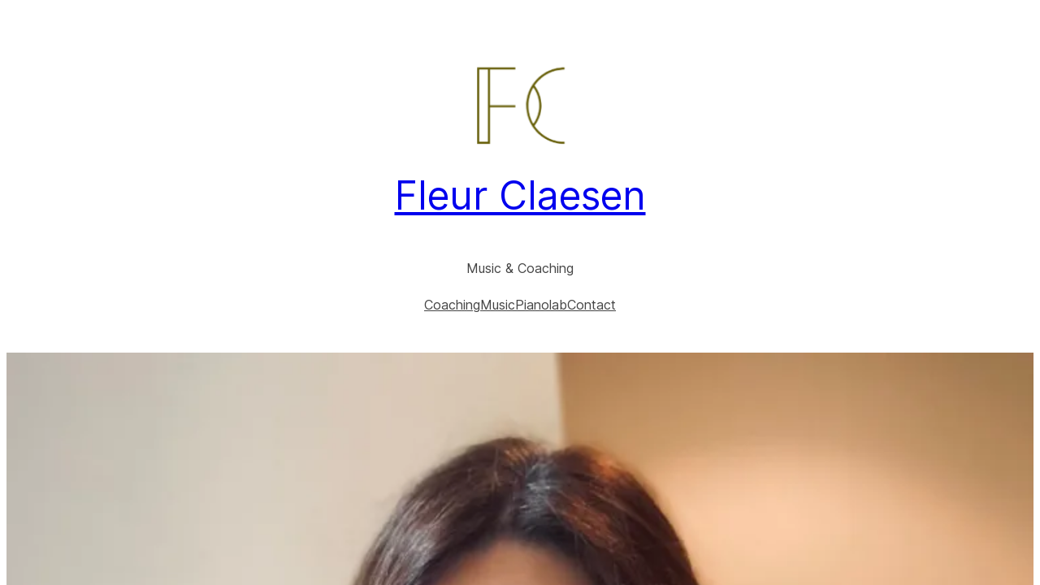

--- FILE ---
content_type: text/html
request_url: https://fleurclaesen.com/
body_size: 220
content:
<HTML>
<HEAD>
	<TITLE> fleurclaesen.com </TITLE>
	<META http-equiv="Content-Type" content="text/html; charset=UTF-8">
	<META http-equiv="Cache-Control" content="no-cache">
</HEAD>
<FRAMESET>
	<FRAME src="https://fleurclaesen.wordpress.com/" noresize>
	<NOFRAMES>
		Your browser does not support frames.
	</NOFRAMES>
</FRAMESET>
</HTML>
